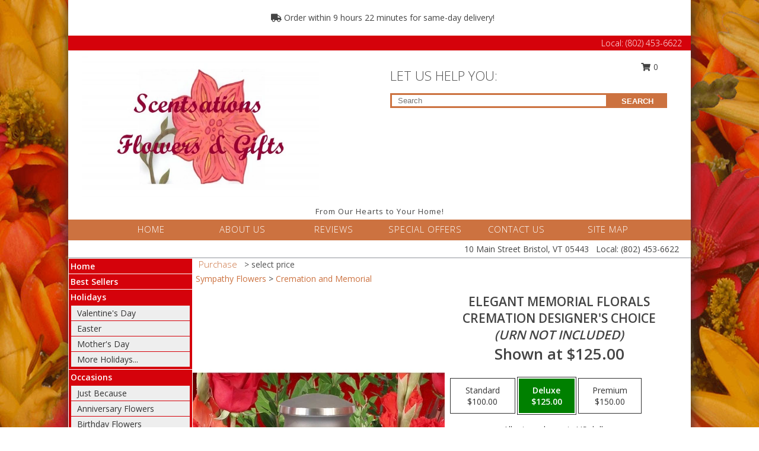

--- FILE ---
content_type: text/html; charset=UTF-8
request_url: https://www.scentsationsflowersvt.com/product/sy5190222/elegant-memorial-florals
body_size: 14092
content:
		<!DOCTYPE html>
		<html xmlns="http://www.w3.org/1999/xhtml" xml:lang="en" lang="en" xmlns:fb="http://www.facebook.com/2008/fbml">
		<head>
			<title>Elegant Memorial Florals Cremation Designer's Choice   (urn not included)  in Bristol, VT - Scentsations Flowers & Gifts</title>
            <meta http-equiv="Content-Type" content="text/html; charset=UTF-8" />
            <meta name="description" content = "Honor your loved one&#039;s memory with a beautiful floral arrangement. Our designers will create a stunning display to surround the urn you have chosen for your loved one. Celebrate their spectacular life with flowers that will be ideal for any memorial service. (Urn not included)
&lt;br&gt;
&lt;p style=&quot;font-size: 10pt;&quot;&gt;*Please note colors and flowers pictured do not reflect the finished product; color and flower selections may vary.  Order Elegant Memorial Florals Cremation Designer&#039;s Choice   (urn not included)  from Scentsations Flowers &amp; Gifts - Bristol, VT Florist &amp; Flower Shop." />
            <meta name="keywords" content = "Scentsations Flowers &amp; Gifts, Elegant Memorial Florals Cremation Designer&#039;s Choice   (urn not included) , Bristol, VT, Vermont" />

            <meta property="og:title" content="Scentsations Flowers &amp; Gifts" />
            <meta property="og:description" content="Honor your loved one&#039;s memory with a beautiful floral arrangement. Our designers will create a stunning display to surround the urn you have chosen for your loved one. Celebrate their spectacular life with flowers that will be ideal for any memorial service. (Urn not included)
&lt;br&gt;
&lt;p style=&quot;font-size: 10pt;&quot;&gt;*Please note colors and flowers pictured do not reflect the finished product; color and flower selections may vary.  Order Elegant Memorial Florals Cremation Designer&#039;s Choice   (urn not included)  from Scentsations Flowers &amp; Gifts - Bristol, VT Florist &amp; Flower Shop." />
            <meta property="og:type" content="company" />
            <meta property="og:url" content="https://www.scentsationsflowersvt.com/product/sy5190222/elegant-memorial-florals" />
            <meta property="og:site_name" content="Scentsations Flowers &amp; Gifts" >
            <meta property="og:image" content="https://cdn.myfsn.com/flowerdatabase/e/elegant-memorial-florals-designers-choice-SY5190222.425.webp">
            <meta property="og:image:secure_url" content="https://cdn.myfsn.com/flowerdatabase/e/elegant-memorial-florals-designers-choice-SY5190222.425.webp" >
            <meta property="fb:admins" content="1379470747" />
            <meta name="viewport" content="width=device-width, initial-scale=1">
            <link rel="apple-touch-icon" href="https://cdn.myfsn.com/myfsn/images/touch-icons/apple-touch-icon.png" />
            <link rel="apple-touch-icon" sizes="120x120" href="https://cdn.myfsn.com/myfsn/images/touch-icons/apple-touch-icon-120x120.png" />
            <link rel="apple-touch-icon" sizes="152x152" href="https://cdn.myfsn.com/myfsn/images/touch-icons/apple-touch-icon-152x152.png" />
            <link rel="apple-touch-icon" sizes="167x167" href="https://cdn.myfsn.com/myfsn/images/touch-icons/apple-touch-icon-167x167.png" />
            <link rel="apple-touch-icon" sizes="180x180" href="https://cdn.myfsn.com/myfsn/images/touch-icons/apple-touch-icon-180x180.png" />
            <link rel="icon" sizes="192x192" href="https://cdn.myfsn.com/myfsn/images/touch-icons/touch-icon-192x192.png">
			<link href="https://fonts.googleapis.com/css?family=Open+Sans:300,400,600&display=swap" rel="stylesheet" media="print" onload="this.media='all'; this.onload=null;" type="text/css">
			<link href="https://cdn.myfsn.com/js/jquery/slicknav/slicknav.min.css" rel="stylesheet" media="print" onload="this.media='all'; this.onload=null;" type="text/css">
			<link href="https://cdn.myfsn.com/js/jquery/jquery-ui-1.13.1-myfsn/jquery-ui.min.css" rel="stylesheet" media="print" onload="this.media='all'; this.onload=null;" type="text/css">
			<link href="https://cdn.myfsn.com/css/myfsn/base.css?v=191" rel="stylesheet" type="text/css">
			            <link rel="stylesheet" href="https://cdnjs.cloudflare.com/ajax/libs/font-awesome/5.15.4/css/all.min.css" media="print" onload="this.media='all'; this.onload=null;" type="text/css" integrity="sha384-DyZ88mC6Up2uqS4h/KRgHuoeGwBcD4Ng9SiP4dIRy0EXTlnuz47vAwmeGwVChigm" crossorigin="anonymous">
            <link href="https://cdn.myfsn.com/css/myfsn/templates/twoColor/twoColor.css.php?v=191&solidColor1=CC7240&solidColor2=D5020B&pattern=red-yellow-flower-pattern.jpg&multiColor=0&color=pink&template=twoColor" rel="stylesheet" type="text/css" />            <link href="https://cdn.myfsn.com/css/myfsn/stylesMobile.css.php?v=191&solidColor1=CC7240&solidColor2=D5020B&pattern=red-yellow-flower-pattern.jpg&multiColor=0&color=pink&template=twoColor" rel="stylesheet" type="text/css" media="(max-width: 974px)">

            <link rel="stylesheet" href="https://cdn.myfsn.com/js/myfsn/front-end-dist/assets/layout-classic-Cq4XolPY.css" />
<link rel="modulepreload" href="https://cdn.myfsn.com/js/myfsn/front-end-dist/assets/layout-classic-V2NgZUhd.js" />
<script type="module" src="https://cdn.myfsn.com/js/myfsn/front-end-dist/assets/layout-classic-V2NgZUhd.js"></script>

            			<link rel="canonical" href="" />
			<script type="text/javascript" src="https://cdn.myfsn.com/js/jquery/jquery-3.6.0.min.js"></script>
                            <script type="text/javascript" src="https://cdn.myfsn.com/js/jquery/jquery-migrate-3.3.2.min.js"></script>
            
            <script defer type="text/javascript" src="https://cdn.myfsn.com/js/jquery/jquery-ui-1.13.1-myfsn/jquery-ui.min.js"></script>
            <script> jQuery.noConflict(); $j = jQuery; </script>
            <script>
                var _gaq = _gaq || [];
            </script>

			<script type="text/javascript" src="https://cdn.myfsn.com/js/jquery/slicknav/jquery.slicknav.min.js"></script>
			<script defer type="text/javascript" src="https://cdn.myfsn.com/js/myfsnProductInfo.js?v=191"></script>

        <!-- Upgraded to XHR based Google Analytics Code -->
                <script async src="https://www.googletagmanager.com/gtag/js?id=G-GNQZ7QJYDJ"></script>
        <script>
            window.dataLayer = window.dataLayer || [];
            function gtag(){dataLayer.push(arguments);}
            gtag('js', new Date());

                            gtag('config', 'G-GNQZ7QJYDJ');
                                gtag('config', 'G-EMLZ5PGJB1');
                        </script>
                    <script>
				function toggleHolidays(){
					$j(".hiddenHoliday").toggle();
				}
				
				function ping_url(a) {
					try { $j.ajax({ url: a, type: 'POST' }); }
					catch(ex) { }
					return true;
				}
				
				$j(function(){
					$j(".cartCount").append($j(".shoppingCartLink>a").text());
				});

			</script>
            <script type="text/javascript">
    (function(c,l,a,r,i,t,y){
        c[a]=c[a]||function(){(c[a].q=c[a].q||[]).push(arguments)};
        t=l.createElement(r);t.async=1;t.src="https://www.clarity.ms/tag/"+i;
        y=l.getElementsByTagName(r)[0];y.parentNode.insertBefore(t,y);
    })(window, document, "clarity", "script", "mnskou5ibp");
</script>            <script type="application/ld+json">{"@context":"https:\/\/schema.org","@type":"LocalBusiness","@id":"https:\/\/www.scentsationsflowersvt.com","name":"Scentsations Flowers & Gifts","telephone":"8024536622","email":"scentsations@gmavt.net","url":"https:\/\/www.scentsationsflowersvt.com","priceRange":"35 - 700","address":{"@type":"PostalAddress","streetAddress":"10 Main Street","addressLocality":"Bristol","addressRegion":"VT","postalCode":"05443","addressCountry":"USA"},"geo":{"@type":"GeoCoordinates","latitude":"44.13320","longitude":"-73.07790"},"image":"https:\/\/cdn.myfsn.com\/images\/logos\/343947\/LogowithWords.webp","openingHoursSpecification":[{"@type":"OpeningHoursSpecification","dayOfWeek":"Monday","opens":"09:00:00","closes":"16:00:00"},{"@type":"OpeningHoursSpecification","dayOfWeek":"Tuesday","opens":"09:00:00","closes":"16:00:00"},{"@type":"OpeningHoursSpecification","dayOfWeek":"Wednesday","opens":"09:00:00","closes":"16:00:00"},{"@type":"OpeningHoursSpecification","dayOfWeek":"Thursday","opens":"09:00:00","closes":"16:00:00"},{"@type":"OpeningHoursSpecification","dayOfWeek":"Friday","opens":"09:00:00","closes":"16:00:00"},{"@type":"OpeningHoursSpecification","dayOfWeek":"Saturday","opens":"09:00:00","closes":"12:00:00"},{"@type":"OpeningHoursSpecification","dayOfWeek":"Sunday","opens":"00:00","closes":"00:00"}],"specialOpeningHoursSpecification":[],"sameAs":["https:\/\/www.facebook.com\/ScentsationsVT","https:\/\/goo.gl\/maps\/AmUrjQNyPxs","https:\/\/instagram.com\/scentsationsvt","https:\/\/www.yelp.com\/biz\/scentsations-flowers-and-gifts-bristol?osq=scentsations"],"areaServed":{"@type":"Place","name":["Bristol","Ferrisburg","Ferrisburgh","Hinesburg","Lincoln","Middlebury","Monkton","New Haven","Starksboro","Vergennes"]}}</script>            <script type="application/ld+json">{"@context":"https:\/\/schema.org","@type":"Service","serviceType":"Florist","provider":{"@type":"LocalBusiness","@id":"https:\/\/www.scentsationsflowersvt.com"}}</script>            <script type="application/ld+json">{"@context":"https:\/\/schema.org","@type":"BreadcrumbList","name":"Site Map","itemListElement":[{"@type":"ListItem","position":1,"item":{"name":"Home","@id":"https:\/\/www.scentsationsflowersvt.com\/"}},{"@type":"ListItem","position":2,"item":{"name":"Best Sellers","@id":"https:\/\/www.scentsationsflowersvt.com\/best-sellers.php"}},{"@type":"ListItem","position":3,"item":{"name":"Holidays","@id":"https:\/\/www.scentsationsflowersvt.com\/holidays.php"}},{"@type":"ListItem","position":4,"item":{"name":"Valentine's Day","@id":"https:\/\/www.scentsationsflowersvt.com\/valentines-day-flowers.php"}},{"@type":"ListItem","position":5,"item":{"name":"Easter","@id":"https:\/\/www.scentsationsflowersvt.com\/easter-flowers.php"}},{"@type":"ListItem","position":6,"item":{"name":"Mother's Day","@id":"https:\/\/www.scentsationsflowersvt.com\/mothers-day-flowers.php"}},{"@type":"ListItem","position":7,"item":{"name":"Father's Day","@id":"https:\/\/www.scentsationsflowersvt.com\/fathers-day-flowers.php"}},{"@type":"ListItem","position":8,"item":{"name":"Rosh Hashanah","@id":"https:\/\/www.scentsationsflowersvt.com\/rosh-hashanah.php"}},{"@type":"ListItem","position":9,"item":{"name":"Thanksgiving (USA)","@id":"https:\/\/www.scentsationsflowersvt.com\/thanksgiving-flowers-usa.php"}},{"@type":"ListItem","position":10,"item":{"name":"Hanukkah","@id":"https:\/\/www.scentsationsflowersvt.com\/hanukkah.php"}},{"@type":"ListItem","position":11,"item":{"name":"Christmas","@id":"https:\/\/www.scentsationsflowersvt.com\/christmas-flowers.php"}},{"@type":"ListItem","position":12,"item":{"name":"Occasions","@id":"https:\/\/www.scentsationsflowersvt.com\/all_occasions.php"}},{"@type":"ListItem","position":13,"item":{"name":"Just Because","@id":"https:\/\/www.scentsationsflowersvt.com\/any_occasion.php"}},{"@type":"ListItem","position":14,"item":{"name":"Anniversary Flowers","@id":"https:\/\/www.scentsationsflowersvt.com\/anniversary.php"}},{"@type":"ListItem","position":15,"item":{"name":"Birthday Flowers","@id":"https:\/\/www.scentsationsflowersvt.com\/birthday.php"}},{"@type":"ListItem","position":16,"item":{"name":"New Baby Flowers","@id":"https:\/\/www.scentsationsflowersvt.com\/new_baby.php"}},{"@type":"ListItem","position":17,"item":{"name":"Get Well Flowers","@id":"https:\/\/www.scentsationsflowersvt.com\/get_well.php"}},{"@type":"ListItem","position":18,"item":{"name":"Graduation Flowers","@id":"https:\/\/www.scentsationsflowersvt.com\/graduation-flowers"}},{"@type":"ListItem","position":19,"item":{"name":"Plants","@id":"https:\/\/www.scentsationsflowersvt.com\/plants.php"}},{"@type":"ListItem","position":20,"item":{"name":"Sympathy Flowers","@id":"https:\/\/www.scentsationsflowersvt.com\/sympathy-flowers"}},{"@type":"ListItem","position":21,"item":{"name":"Funeral Flowers","@id":"https:\/\/www.scentsationsflowersvt.com\/sympathy.php"}},{"@type":"ListItem","position":22,"item":{"name":"Standing Sprays & Wreaths","@id":"https:\/\/www.scentsationsflowersvt.com\/sympathy-flowers\/standing-sprays"}},{"@type":"ListItem","position":23,"item":{"name":"Casket Flowers","@id":"https:\/\/www.scentsationsflowersvt.com\/sympathy-flowers\/casket-flowers"}},{"@type":"ListItem","position":24,"item":{"name":"Sympathy Arrangements","@id":"https:\/\/www.scentsationsflowersvt.com\/sympathy-flowers\/sympathy-arrangements"}},{"@type":"ListItem","position":25,"item":{"name":"Cremation and Memorial","@id":"https:\/\/www.scentsationsflowersvt.com\/sympathy-flowers\/cremation-and-memorial"}},{"@type":"ListItem","position":26,"item":{"name":"Seasonal","@id":"https:\/\/www.scentsationsflowersvt.com\/seasonal.php"}},{"@type":"ListItem","position":27,"item":{"name":"Winter Flowers","@id":"https:\/\/www.scentsationsflowersvt.com\/winter-flowers.php"}},{"@type":"ListItem","position":28,"item":{"name":"Spring Flowers","@id":"https:\/\/www.scentsationsflowersvt.com\/spring-flowers.php"}},{"@type":"ListItem","position":29,"item":{"name":"Summer Flowers","@id":"https:\/\/www.scentsationsflowersvt.com\/summer-flowers.php"}},{"@type":"ListItem","position":30,"item":{"name":"Fall Flowers","@id":"https:\/\/www.scentsationsflowersvt.com\/fall-flowers.php"}},{"@type":"ListItem","position":31,"item":{"name":"Gift Baskets","@id":"https:\/\/www.scentsationsflowersvt.com\/gift-baskets"}},{"@type":"ListItem","position":32,"item":{"name":"Prom Flowers","@id":"https:\/\/www.scentsationsflowersvt.com\/prom-flowers"}},{"@type":"ListItem","position":33,"item":{"name":"About Us","@id":"https:\/\/www.scentsationsflowersvt.com\/about_us.php"}},{"@type":"ListItem","position":34,"item":{"name":"Patriotic Flowers","@id":"https:\/\/www.scentsationsflowersvt.com\/patriotic-flowers"}},{"@type":"ListItem","position":35,"item":{"name":"Reviews","@id":"https:\/\/www.scentsationsflowersvt.com\/reviews.php"}},{"@type":"ListItem","position":36,"item":{"name":"Custom Orders","@id":"https:\/\/www.scentsationsflowersvt.com\/custom_orders.php"}},{"@type":"ListItem","position":37,"item":{"name":"Contact Us","@id":"https:\/\/www.scentsationsflowersvt.com\/contact_us.php"}},{"@type":"ListItem","position":38,"item":{"name":"Flower Delivery","@id":"https:\/\/www.scentsationsflowersvt.com\/flower-delivery.php"}},{"@type":"ListItem","position":39,"item":{"name":"Funeral Home Flower Delivery","@id":"https:\/\/www.scentsationsflowersvt.com\/funeral-home-delivery.php"}},{"@type":"ListItem","position":40,"item":{"name":"Hospital Flower Delivery","@id":"https:\/\/www.scentsationsflowersvt.com\/hospital-delivery.php"}},{"@type":"ListItem","position":41,"item":{"name":"Site Map","@id":"https:\/\/www.scentsationsflowersvt.com\/site_map.php"}},{"@type":"ListItem","position":42,"item":{"name":"Pricing & Substitution Policy","@id":"https:\/\/www.scentsationsflowersvt.com\/pricing-substitution-policy"}}]}</script>		</head>
		<body>
        		<div id="wrapper" class="js-nav-popover-boundary">
        <button onclick="window.location.href='#content'" class="skip-link">Skip to Main Content</button>
		<div style="font-size:22px;padding-top:1rem;display:none;" class='topMobileLink topMobileLeft'>
			<a style="text-decoration:none;display:block; height:45px;" onclick="return ping_url('/request/trackPhoneClick.php?clientId=343947&number=8024536622');" href="tel:+1-802-453-6622">
				<span style="vertical-align: middle;" class="fas fa-mobile fa-2x"></span>
					<span>(802) 453-6622</span>
			</a>
		</div>
		<div style="font-size:22px;padding-top:1rem;display:none;" class='topMobileLink topMobileRight'>
			<a href="#" onclick="$j('.shoppingCartLink').submit()" role="button" class='hoverLink' aria-label="View Items in Cart" style='font-weight: normal;
				text-decoration: none; font-size:22px;display:block; height:45px;'>
				<span style='padding-right:15px;' class='fa fa-shopping-cart fa-lg' aria-hidden='true'></span>
                <span class='cartCount' style='text-transform: none;'></span>
            </a>
		</div>
        <header><div class='socHeaderMsg'></div>                    <div class="classicUrgeToBuy" style='display:inline-block;margin: 10px 0 10px 11px;'>
                                                    <div style='display:inline; padding: 5px 2px 6px 2px;line-height: 40px; background-color: #FFF'>
                                <span class='fa fa-truck' aria-hidden='true'></span>
                                Order within 9 hours 22 minutes  for same-day delivery!                            </div>
                                                </div>
                    		<div class="customHeader">
            <div class="topHeaderBar">
            <!--			@todo user id 3??-->
                <span style='font-size:14px;float:right;color:white;font-weight:bold;margin-right:15px;margin-top:3px;font-weight: 300;'>
				<span>Local:</span>        <a  class="phoneNumberLink" href='tel: +1-802-453-6622' aria-label="Call Local number: +1-802-453-6622"
            onclick="return ping_url('/request/trackPhoneClick.php?clientId=343947&number=8024536622');" >
            (802) 453-6622        </a>
        				</span>
			</div>
			
			<div style="text-align:center;float:left;width:445px">
				                    <a class="headerLink backColor" href="https://www.scentsationsflowersvt.com" aria-label="Scentsations Flowers &amp; Gifts"><img style="vertical-align:middle;margin:auto;" alt="Scentsations Flowers &amp; Gifts" src="https://cdn.myfsn.com/images/logos/343947/LogowithWords.webp"></a>
							</div>
			<div style="float:right;position:relative;margin-top:15px;">
				<div>
											<div style="display:block;height:24px;text-align:right;position:absolute;z-index:100;float:left;margin-right:55px;right:0;top: -7px;">
							<form class="shoppingCartLink" action="https://www.scentsationsflowersvt.com/Shopping_Cart.php" method="post" style="width:90px;display:inline-block;zoom: 1;*display: inline;">
                                <input type="hidden" name="cartId" value="">
                                <input type="hidden" name="sessionId" value="">
                                <input type="hidden" name="shop_id" value="8024536622">
                                <input type="hidden" name="order_src" value="">
                                <input type="hidden" name="url_promo" value="">
                                    <a href="#" onclick="$j('.shoppingCartLink').submit()" aria-label="View Items in Cart" role="button">
                                    <span class="fa fa-shopping-cart fa-fw" aria-hidden="true"></span>
                                    0                                    </a>
							</form>
						</div>
						<div style="clear:both"></div>
											<div class="searchBox" style="margin-top:0px;margin-bottom:15px;">
														<div class="searchBoxText">LET US HELP YOU:</div>
							<div id="pageSearch">
								<form action="https://www.scentsationsflowersvt.com/search_site.php" method="get" id="searchForm" role="search" aria-label="Product">
								<input type="text" style="height:17px;padding-left:10px;position:relative;top:15px;float:left;border:3px solid #CC7240;width:349px" name="myFSNSearch" title='Product Search' aria-label="Product Search" class="myFSNSearch" placeholder="Search">
								<button type="submit" class="searchBoxButton">SEARCH</button>
								</form>
							</div>
														<div style="clear:both"></div>
					</div>
									</div>
			</div>
			<div style="clear:both"></div>
			<div style="text-align: center;"><div id="tagline">From Our Hearts to Your Home! </div></div>
			<div class="bottomHeaderBar">
				<div style="position:relative;">
					<a class="topMenuLink" href="https://www.scentsationsflowersvt.com/">HOME</a>
										<a class="topMenuLink" href="https://www.scentsationsflowersvt.com/about_us.php">ABOUT US</a>
										<a class="topMenuLink" href="https://www.scentsationsflowersvt.com/reviews.php">REVIEWS</a>
										<a class="topMenuLink" href="https://www.scentsationsflowersvt.com/special_offers.php">SPECIAL OFFERS</a>
										<a class="topMenuLink" href="https://www.scentsationsflowersvt.com/contact_us.php">CONTACT US</a>
										<a class="topMenuLink" href="https://www.scentsationsflowersvt.com/site_map.php">SITE MAP</a>
									</div>
			</div>
			<div style="clear:both"></div>
            <!--			@todo why is this only user 3??-->
            <div class="headerAddress">
                <span><span>10 Main Street </span><span>Bristol</span>, <span class="region">VT</span> <span class="postal-code">05443</span></span> 
                <span>&nbsp Local:</span>        <a  class="phoneNumberLink" href='tel: +1-802-453-6622' aria-label="Call Local number: +1-802-453-6622"
            onclick="return ping_url('/request/trackPhoneClick.php?clientId=343947&number=8024536622');" >
            (802) 453-6622        </a>
        </div>
		</div>
		<div style="clear:both"></div>
		                    <style>
                        @media (min-width: 1051px) {
                            body {
                                background-image: url("https://cdn.myfsn.com/images/backgrounds/7dcb77782893f246e642db213cff2538.jpeg?lm=1564087522");
                                background-repeat: repeat;
                                background-position: top left;
                                background-attachment: fixed;
                                opacity: 1;
                            }
                        }
                    </style>
                    </header>			<div class="contentNavWrapper">
			<div id="navigation">
								<div style="clear:both"></div>
                <nav aria-label="Site">
                    <ul id="mainMenu">
                    <li class="hideForFull">
                        <a class='mobileDialogLink' onclick="return ping_url('/request/trackPhoneClick.php?clientId=343947&number=8024536622');" href="tel:+1-802-453-6622">
                            <span style="vertical-align: middle;" class="fas fa-mobile fa-2x"></span>
                            <span>(802) 453-6622</span>
                        </a>
                    </li>
                    <li class="hideForFull">
                        <div class="mobileNavSearch">
                                                        <form id="mobileSearchForm" action="https://www.scentsationsflowersvt.com/search_site.php" method="get" role="search" aria-label="Product">
                                <input type="text" title='Product Search' aria-label="Product Search" class="myFSNSearch" name="myFSNSearch">
                                <img style="width:32px;display:inline-block;vertical-align:middle;cursor:pointer" src="https://cdn.myfsn.com/myfsn/images/mag-glass.png" alt="search" onclick="$j('#mobileSearchForm').submit()">
                            </form>
                                                    </div>
                    </li>

                    <li><a href="https://www.scentsationsflowersvt.com/" title="Home" style="text-decoration: none;">Home</a></li><li><a href="https://www.scentsationsflowersvt.com/best-sellers.php" title="Best Sellers" style="text-decoration: none;">Best Sellers</a></li><li><a href="https://www.scentsationsflowersvt.com/holidays.php" title="Holidays" style="text-decoration: none;">Holidays</a><ul><li><a href="https://www.scentsationsflowersvt.com/valentines-day-flowers.php" title="Valentine's Day">Valentine's Day</a></li>
<li><a href="https://www.scentsationsflowersvt.com/easter-flowers.php" title="Easter">Easter</a></li>
<li><a href="https://www.scentsationsflowersvt.com/mothers-day-flowers.php" title="Mother's Day">Mother's Day</a></li>
<li><a role='button' name='holidays' href='javascript:' onclick='toggleHolidays()' title="Holidays">More Holidays...</a></li>
<li class="hiddenHoliday"><a href="https://www.scentsationsflowersvt.com/fathers-day-flowers.php"  title="Father's Day">Father's Day</a></li>
<li class="hiddenHoliday"><a href="https://www.scentsationsflowersvt.com/rosh-hashanah.php"  title="Rosh Hashanah">Rosh Hashanah</a></li>
<li class="hiddenHoliday"><a href="https://www.scentsationsflowersvt.com/thanksgiving-flowers-usa.php"  title="Thanksgiving (USA)">Thanksgiving (USA)</a></li>
<li class="hiddenHoliday"><a href="https://www.scentsationsflowersvt.com/hanukkah.php"  title="Hanukkah">Hanukkah</a></li>
<li class="hiddenHoliday"><a href="https://www.scentsationsflowersvt.com/christmas-flowers.php"  title="Christmas">Christmas</a></li>
</ul></li><li><a href="https://www.scentsationsflowersvt.com/all_occasions.php" title="Occasions" style="text-decoration: none;">Occasions</a><ul><li><a href="https://www.scentsationsflowersvt.com/any_occasion.php" title="Just Because">Just Because</a></li>
<li><a href="https://www.scentsationsflowersvt.com/anniversary.php" title="Anniversary Flowers">Anniversary Flowers</a></li>
<li><a href="https://www.scentsationsflowersvt.com/birthday.php" title="Birthday Flowers">Birthday Flowers</a></li>
<li><a href="https://www.scentsationsflowersvt.com/new_baby.php" title="New Baby Flowers">New Baby Flowers</a></li>
<li><a href="https://www.scentsationsflowersvt.com/get_well.php" title="Get Well Flowers">Get Well Flowers</a></li>
<li><a href="https://www.scentsationsflowersvt.com/graduation-flowers" title="Graduation Flowers">Graduation Flowers</a></li>
</ul></li><li><a href="https://www.scentsationsflowersvt.com/plants.php" title="Plants" style="text-decoration: none;">Plants</a></li><li><a href="https://www.scentsationsflowersvt.com/sympathy-flowers" title="Sympathy Flowers" style="text-decoration: none;">Sympathy Flowers</a><ul><li><a href="https://www.scentsationsflowersvt.com/sympathy.php" title="Funeral Flowers">Funeral Flowers</a></li>
<li><a href="https://www.scentsationsflowersvt.com/sympathy-flowers/standing-sprays" title="Standing Sprays & Wreaths">Standing Sprays & Wreaths</a></li>
<li><a href="https://www.scentsationsflowersvt.com/sympathy-flowers/casket-flowers" title="Casket Flowers">Casket Flowers</a></li>
<li><a href="https://www.scentsationsflowersvt.com/sympathy-flowers/sympathy-arrangements" title="Sympathy Arrangements">Sympathy Arrangements</a></li>
<li><a href="https://www.scentsationsflowersvt.com/sympathy-flowers/cremation-and-memorial" title="Cremation and Memorial">Cremation and Memorial</a></li>
</ul></li><li><a href="https://www.scentsationsflowersvt.com/seasonal.php" title="Seasonal" style="text-decoration: none;">Seasonal</a><ul><li><a href="https://www.scentsationsflowersvt.com/winter-flowers.php" title="Winter Flowers">Winter Flowers</a></li>
<li><a href="https://www.scentsationsflowersvt.com/spring-flowers.php" title="Spring Flowers">Spring Flowers</a></li>
<li><a href="https://www.scentsationsflowersvt.com/summer-flowers.php" title="Summer Flowers">Summer Flowers</a></li>
<li><a href="https://www.scentsationsflowersvt.com/fall-flowers.php" title="Fall Flowers">Fall Flowers</a></li>
</ul></li><li><a href="https://www.scentsationsflowersvt.com/gift-baskets" title="Gift Baskets" style="text-decoration: none;">Gift Baskets</a></li><li><a href="https://www.scentsationsflowersvt.com/prom-flowers" title="Prom Flowers" style="text-decoration: none;">Prom Flowers</a><ul></ul></li><li><a href="https://www.scentsationsflowersvt.com/about_us.php" title="About Us" style="text-decoration: none;">About Us</a></li><li><a href="https://www.scentsationsflowersvt.com/patriotic-flowers" title="Patriotic Flowers" style="text-decoration: none;">Patriotic Flowers</a></li><li><a href="https://www.scentsationsflowersvt.com/custom_orders.php" title="Custom Orders" style="text-decoration: none;">Custom Orders</a></li><li><a href="https://www.scentsationsflowersvt.com/pricing-substitution-policy" title="Pricing & Substitution Policy" style="text-decoration: none;">Pricing & Substitution Policy</a></li>                    </ul>
                </nav>
			<div style='margin-top:10px;margin-bottom:10px'></div></div>        <script>
            gtag('event', 'view_item', {
                currency: "USD",
                value: 125,
                items: [
                    {
                        item_id: "SY5190222",
                        item_name: "Elegant Memorial Florals",
                        item_category: "Cremation Designer's Choice <br\/><i>(urn not included)<\/i>",
                        price: 125,
                        quantity: 1
                    }
                ]
            });
        </script>
        
    <main id="content">
        <div id="pageTitle">Purchase</div>
        <div id="subTitle" style="color:#535353">&gt; select price</div>
        <div class='breadCrumb'><a href="https://www.scentsationsflowersvt.com/sympathy-flowers">Sympathy Flowers</a> &gt; <a href="https://www.scentsationsflowersvt.com/sympathy-flowers/cremation-and-memorial" title="Cremation and Memorial">Cremation and Memorial</a></div> <!-- Begin Feature -->

                        <style>
                #footer {
                    float:none;
                    margin: auto;
                    width: 1050px;
                    background-color: #ffffff;
                }
                .contentNavWrapper {
                    overflow: auto;
                }
                </style>
                        <div>
            <script type="application/ld+json">{"@context":"https:\/\/schema.org","@type":"Product","name":"ELEGANT MEMORIAL FLORALS","brand":{"@type":"Brand","name":"Scentsations Flowers & Gifts"},"image":"https:\/\/cdn.myfsn.com\/flowerdatabase\/e\/elegant-memorial-florals-designers-choice-SY5190222.300.webp","description":"Honor your loved one&#039;s memory with a beautiful floral arrangement. Our designers will create a stunning display to surround the urn you have chosen for your loved one. Celebrate their spectacular life with flowers that will be ideal for any memorial service. (Urn not included)\n\n*Please note colors and flowers pictured do not reflect the finished product; color and flower selections may vary. ","mpn":"SY5190222","sku":"SY5190222","offers":[{"@type":"AggregateOffer","lowPrice":"100.00","highPrice":"150.00","priceCurrency":"USD","offerCount":"1"},{"@type":"Offer","price":"100.00","url":"150.00","priceCurrency":"USD","availability":"https:\/\/schema.org\/InStock","priceValidUntil":"2100-12-31"}]}</script>            <div id="newInfoPageProductWrapper">
            <div id="newProductInfoLeft" class="clearFix">
            <div class="image">
                                <img class="norightclick productPageImage"
                                src="https://cdn.myfsn.com/flowerdatabase/e/elegant-memorial-florals-designers-choice-SY5190222.425.webp"
                alt="Elegant Memorial Florals Cremation Designer's Choice   (urn not included) " />
                </div>
            </div>
            <div id="newProductInfoRight" class="clearFix">
                <form action="https://www.scentsationsflowersvt.com/Add_Product.php" method="post">
                    <input type="hidden" name="strPhotoID" value="SY5190222">
                    <input type="hidden" name="page_id" value="">
                    <input type="hidden" name="shop_id" value="">
                    <input type="hidden" name="src" value="">
                    <input type="hidden" name="url_promo" value="">
                    <div id="productNameInfo">
                        <div style="font-size: 21px; font-weight: 900">
                            ELEGANT MEMORIAL FLORALS<BR/>CREMATION DESIGNER'S CHOICE <BR/><I>(URN NOT INCLUDED)</I>
                        </div>
                                                <div id="price-indicator"
                             style="font-size: 26px; font-weight: 900">
                            Shown at $125.00                        </div>
                                            </div>
                    <br>

                            <div class="flexContainer" id="newProductPricingInfoContainer">
                <br>
                <div id="newProductPricingInfoContainerInner">

                    <div class="price-flexbox" id="purchaseOptions">
                                                    <span class="price-radio-span">
                                <label for="fsn-id-0"
                                       class="price-label productHover ">
                                    <input type="radio"
                                           name="price_selected"
                                           data-price="$100.00"
                                           value = "1"
                                           class="price-notice price-button"
                                           id="fsn-id-0"
                                                                                       aria-label="Select pricing $100.00 for standard Cremation Designer&#039;s Choice &lt;br/&gt;&lt;i&gt;(urn not included)&lt;/i&gt;"
                                    >
                                    <span class="gridWrapper">
                                        <span class="light gridTop">Standard</span>
                                        <span class="heavy gridTop">Standard</span>
                                        <span class="light gridBottom">$100.00</span>
                                        <span class="heavy gridBottom">$100.00</span>
                                    </span>
                                </label>
                            </span>
                                                        <span class="price-radio-span">
                                <label for="fsn-id-1"
                                       class="price-label productHover pn-selected">
                                    <input type="radio"
                                           name="price_selected"
                                           data-price="$125.00"
                                           value = "2"
                                           class="price-notice price-button"
                                           id="fsn-id-1"
                                           checked                                            aria-label="Select pricing $125.00 for deluxe Cremation Designer&#039;s Choice &lt;br/&gt;&lt;i&gt;(urn not included)&lt;/i&gt;"
                                    >
                                    <span class="gridWrapper">
                                        <span class="light gridTop">Deluxe</span>
                                        <span class="heavy gridTop">Deluxe</span>
                                        <span class="light gridBottom">$125.00</span>
                                        <span class="heavy gridBottom">$125.00</span>
                                    </span>
                                </label>
                            </span>
                                                        <span class="price-radio-span">
                                <label for="fsn-id-2"
                                       class="price-label productHover ">
                                    <input type="radio"
                                           name="price_selected"
                                           data-price="$150.00"
                                           value = "3"
                                           class="price-notice price-button"
                                           id="fsn-id-2"
                                                                                       aria-label="Select pricing $150.00 for premium Cremation Designer&#039;s Choice &lt;br/&gt;&lt;i&gt;(urn not included)&lt;/i&gt;"
                                    >
                                    <span class="gridWrapper">
                                        <span class="light gridTop">Premium</span>
                                        <span class="heavy gridTop">Premium</span>
                                        <span class="light gridBottom">$150.00</span>
                                        <span class="heavy gridBottom">$150.00</span>
                                    </span>
                                </label>
                            </span>
                                                </div>
                </div>
            </div>
                                <p style="text-align: center">
                        All prices shown in US dollars                        </p>
                        
                                <div id="productDescription" class='descriptionClassic'>
                                    <h2>Product Description</h2>
                    <p style="font-size: 16px;" aria-label="Product Description">
                    Honor your loved one's memory with a beautiful floral arrangement. Our designers will create a stunning display to surround the urn you have chosen for your loved one. Celebrate their spectacular life with flowers that will be ideal for any memorial service. (Urn not included)
<br>
<p style="font-size: 10pt;">*Please note colors and flowers pictured do not reflect the finished product; color and flower selections may vary.                     </p>
                                <div id='includesHeader' aria-label='Recipe Header>'>Includes:</div>
                <p id="recipeContainer" aria-label="Recipe Content">
                    Designers Choice Arrangement That Surrounds An Urn.                </p>
                </div>
                <div id="productPageUrgencyWrapper">
                                    <div class="urgeToBuyProductMessage" style='display:inline-block;margin: 10px 0 10px 11px;'>
                                                    <div style='display:inline; padding: 5px 2px 6px 2px;line-height: 40px; background-color: #FFF'>
                                <span class='fa fa-truck' aria-hidden='true'></span>
                                Order within 9 hours 22 minutes  for same-day delivery!                            </div>
                                                </div>
                                    </div>
                <div id="productPageBuyButtonWrapper">
                            <style>
            .addToCartButton {
                font-size: 19px;
                background-color: #CC7240;
                color: white;
                padding: 3px;
                margin-top: 14px;
                cursor: pointer;
                display: block;
                text-decoration: none;
                font-weight: 300;
                width: 100%;
                outline-offset: -10px;
            }
        </style>
        <input type="submit" class="addToCartButton adaOnHoverCustomBackgroundColor adaButtonTextColor" value="Buy Now" aria-label="Buy Elegant Memorial Florals for $125.00" title="Buy Elegant Memorial Florals for $125.00">                </div>
                </form>
            </div>
            </div>
            </div>
                    <script>
                var dateSelectedClass = 'pn-selected';
                $j(function() {
                    $j('.price-notice').on('click', function() {
                        if(!$j(this).parent().hasClass(dateSelectedClass)) {
                            $j('.pn-selected').removeClass(dateSelectedClass);
                            $j(this).parent().addClass(dateSelectedClass);
                            $j('#price-indicator').text('Selected: ' + $j(this).data('price'));
                            if($j('.addToCartButton').length) {
                                const text = $j('.addToCartButton').attr("aria-label").replace(/\$\d+\.\d\d/, $j(this).data("price"));
                                $j('.addToCartButton').attr("aria-label", text);
                                $j('.addToCartButton').attr("title", text);
                            }
                        }
                    });
                });
            </script>
                <div class="clear"></div>
                <h2 id="suggestedProducts" class="suggestProducts">You might also be interested in these arrangements</h2>
        <div style="text-align:center">
            
            <div class="product_new productMedium">
                <div class="prodImageContainerM">
                    <a href="https://www.scentsationsflowersvt.com/product/sy043324/delicate-remembrance" aria-label="View Delicate Remembrance Cremation Flowers   (urn/frame not included)  Info">
                        <img class="productImageMedium"
                                                src="https://cdn.myfsn.com/flowerdatabase/d/delicate-remembrance-cremation-flowers-SY043324.167.webp"
                        alt="Delicate Remembrance Cremation Flowers   (urn/frame not included) "
                        />
                    </a>
                </div>
                <div class="productSubImageText">
                                        <div class='namePriceString'>
                        <span role="heading" aria-level="3" aria-label="DELICATE REMEMBRANCE CREMATION FLOWERS   (URN/FRAME NOT INCLUDED) "
                              style='text-align: left;float: left;text-overflow: ellipsis;
                                width: 67%; white-space: nowrap; overflow: hidden'>DELICATE REMEMBRANCE</span>
                        <span style='float: right;text-align: right; width:33%;'> $370.00</span>
                    </div>
                    <div style='clear: both'></div>
                    </div>
                                            <div class="sameDaySection">
                                                <div class="urgeToBuyProductMessageCompact" style='display:inline-block;margin: 10px 0 10px 11px;'>
                                                    <div style='display:inline-block;'>
                                <span class='fa fa-truck' aria-hidden='true' style="margin-right: 13px;"></span>
                               Same Day Delivery!                            </div>
                                                </div>
                                            </div>
                    
                <div class="buttonSection adaOnHoverBackgroundColor">
                    <div style="display: inline-block; text-align: center; height: 100%">
                        <div class="button" style="display: inline-block; font-size: 16px; width: 100%; height: 100%;">
                                                            <a style="height: 100%; width: 100%" class="prodButton adaButtonTextColor" title="Buy Now"
                                   href="https://www.scentsationsflowersvt.com/Add_Product.php?strPhotoID=SY043324&amp;price_selected=2&amp;page_id=1039"
                                   aria-label="Buy DELICATE REMEMBRANCE Now for  $370.00">
                                    Buy Now                                </a>
                                                        </div>
                    </div>
                </div>
            </div>
            
            <div class="product_new productMedium">
                <div class="prodImageContainerM">
                    <a href="https://www.scentsationsflowersvt.com/product/syp5190222/premium-memorial-flowers" aria-label="View Premium Memorial Flowers Premium Designer&#039;s Choice Info">
                        <img class="productImageMedium"
                                                src="https://cdn.myfsn.com/flowerdatabase/p/premium-memorial-flowers-premium-designers-choice-SYP5190222.167.jpg"
                        alt="Premium Memorial Flowers Premium Designer&#039;s Choice"
                        />
                    </a>
                </div>
                <div class="productSubImageText">
                                        <div class='namePriceString'>
                        <span role="heading" aria-level="3" aria-label="PREMIUM MEMORIAL FLOWERS PREMIUM DESIGNER&#039;S CHOICE"
                              style='text-align: left;float: left;text-overflow: ellipsis;
                                width: 67%; white-space: nowrap; overflow: hidden'>PREMIUM MEMORIAL FLOWERS</span>
                        <span style='float: right;text-align: right; width:33%;'> $175.00</span>
                    </div>
                    <div style='clear: both'></div>
                    </div>
                                            <div class="sameDaySection">
                                                <div class="urgeToBuyProductMessageCompact" style='display:inline-block;margin: 10px 0 10px 11px;'>
                                                    <div style='display:inline-block;'>
                                <span class='fa fa-truck' aria-hidden='true' style="margin-right: 13px;"></span>
                               Same Day Delivery!                            </div>
                                                </div>
                                            </div>
                    
                <div class="buttonSection adaOnHoverBackgroundColor">
                    <div style="display: inline-block; text-align: center; height: 100%">
                        <div class="button" style="display: inline-block; font-size: 16px; width: 100%; height: 100%;">
                                                            <a style="height: 100%; width: 100%" class="prodButton adaButtonTextColor" title="Buy Now"
                                   href="https://www.scentsationsflowersvt.com/Add_Product.php?strPhotoID=SYP5190222&amp;price_selected=2&amp;page_id=1039"
                                   aria-label="Buy PREMIUM MEMORIAL FLOWERS Now for  $175.00">
                                    Buy Now                                </a>
                                                        </div>
                    </div>
                </div>
            </div>
            
            <div class="product_new productMedium">
                <div class="prodImageContainerM">
                    <a href="https://www.scentsationsflowersvt.com/product/sy043824/everlasting-praise" aria-label="View Everlasting Praise Cremation Flowers   (urn not included)  Info">
                        <img class="productImageMedium"
                                                src="https://cdn.myfsn.com/flowerdatabase/e/everlasting-praise-cremation-flowers-SY043824.167.webp"
                        alt="Everlasting Praise Cremation Flowers   (urn not included) "
                        />
                    </a>
                </div>
                <div class="productSubImageText">
                                        <div class='namePriceString'>
                        <span role="heading" aria-level="3" aria-label="EVERLASTING PRAISE CREMATION FLOWERS   (URN NOT INCLUDED) "
                              style='text-align: left;float: left;text-overflow: ellipsis;
                                width: 67%; white-space: nowrap; overflow: hidden'>EVERLASTING PRAISE</span>
                        <span style='float: right;text-align: right; width:33%;'> $385.00</span>
                    </div>
                    <div style='clear: both'></div>
                    </div>
                                            <div class="sameDaySection">
                                                <div class="urgeToBuyProductMessageCompact" style='display:inline-block;margin: 10px 0 10px 11px;'>
                                                    <div style='display:inline-block;'>
                                <span class='fa fa-truck' aria-hidden='true' style="margin-right: 13px;"></span>
                               Same Day Delivery!                            </div>
                                                </div>
                                            </div>
                    
                <div class="buttonSection adaOnHoverBackgroundColor">
                    <div style="display: inline-block; text-align: center; height: 100%">
                        <div class="button" style="display: inline-block; font-size: 16px; width: 100%; height: 100%;">
                                                            <a style="height: 100%; width: 100%" class="prodButton adaButtonTextColor" title="Buy Now"
                                   href="https://www.scentsationsflowersvt.com/Add_Product.php?strPhotoID=SY043824&amp;price_selected=2&amp;page_id=1039"
                                   aria-label="Buy EVERLASTING PRAISE Now for  $385.00">
                                    Buy Now                                </a>
                                                        </div>
                    </div>
                </div>
            </div>
                    </div>
        <div class="clear"></div>
        <div id="storeInfoPurchaseWide"><br>
            <h2>Substitution Policy</h2>
                <br>
                When you order custom designs, they will be produced as closely as possible to the picture. Please remember that each design is custom made. No two arrangements are exactly alike and color and/or variety substitutions of flowers and containers may be necessary. Prices and availability of seasonal flowers may vary.                <br>
                <br>
                Our professional staff of floral designers are always eager to discuss any special design or product requests. Call us at the number above and we will be glad to assist you with a special request or a timed delivery.        </div>
    </main>
    		<div style="clear:both"></div>
		<div id="footerTagline"></div>
		<div style="clear:both"></div>
		</div>
			<footer id="footer">
			    <!-- delivery area -->
			    <div id="footerDeliveryArea">
					 <h2 id="deliveryAreaText">Flower Delivery To Bristol, VT</h2>
			        <div id="footerDeliveryButton">
			            <a href="https://www.scentsationsflowersvt.com/flower-delivery.php" aria-label="See Where We Deliver">See Delivery Areas</a>
			        </div>
                </div>
                <!-- next 3 divs in footerShopInfo should be put inline -->
                <div id="footerShopInfo">
                    <nav id='footerLinks'  class="shopInfo" aria-label="Footer">
                        <a href='https://www.scentsationsflowersvt.com/about_us.php'><div><span>About Us</span></div></a><a href='https://www.scentsationsflowersvt.com/reviews.php'><div><span>Reviews</span></div></a><a href='https://www.scentsationsflowersvt.com/contact_us.php'><div><span>Contact Us</span></div></a><a href='https://www.scentsationsflowersvt.com/pricing-substitution-policy'><div><span>Pricing & Substitution Policy</span></div></a><a href='https://www.scentsationsflowersvt.com/site_map.php'><div><span>Site Map</span></div></a>					</nav>
                    <div id="footerShopHours"  class="shopInfo">
                    <table role="presentation"><tbody><tr><td align='left'><span>
                        <span>Mon</span></span>:</td><td align='left'><span>9:00 AM</span> -</td>
                      <td align='left'><span>4:00 PM</span></td></tr><tr><td align='left'><span>
                        <span>Tue</span></span>:</td><td align='left'><span>9:00 AM</span> -</td>
                      <td align='left'><span>4:00 PM</span></td></tr><tr><td align='left'><span>
                        <span>Wed</span></span>:</td><td align='left'><span>9:00 AM</span> -</td>
                      <td align='left'><span>4:00 PM</span></td></tr><tr><td align='left'><span>
                        <span>Thu</span></span>:</td><td align='left'><span>9:00 AM</span> -</td>
                      <td align='left'><span>4:00 PM</span></td></tr><tr><td align='left'><span>
                        <span>Fri</span></span>:</td><td align='left'><span>9:00 AM</span> -</td>
                      <td align='left'><span>4:00 PM</span></td></tr><tr><td align='left'><span>
                        <span>Sat</span></span>:</td><td align='left'><span>9:00 AM</span> -</td>
                      <td align='left'><span>12:00 PM</span></td></tr><tr><td align='left'><span>
                        <span>Sun</span></span>:</td><td align='left'>Closed</td></tr></tbody></table>        <style>
            .specialHoursDiv {
                margin: 50px 0 30px 0;
            }

            .specialHoursHeading {
                margin: 0;
                font-size: 17px;
            }

            .specialHoursList {
                padding: 0;
                margin-left: 5px;
            }

            .specialHoursList:not(.specialHoursSeeingMore) > :nth-child(n + 6) {
                display: none;
            }

            .specialHoursListItem {
                display: block;
                padding-bottom: 5px;
            }

            .specialHoursTimes {
                display: block;
                padding-left: 5px;
            }

            .specialHoursSeeMore {
                background: none;
                border: none;
                color: inherit;
                cursor: pointer;
                text-decoration: underline;
                text-transform: uppercase;
            }

            @media (max-width: 974px) {
                .specialHoursDiv {
                    margin: 20px 0;
                }
            }
        </style>
                <script>
            'use strict';
            document.addEventListener("DOMContentLoaded", function () {
                const specialHoursSections = document.querySelectorAll(".specialHoursSection");
                /* Accounting for both the normal and mobile sections of special hours */
                specialHoursSections.forEach(section => {
                    const seeMore = section.querySelector(".specialHoursSeeMore");
                    const list = section.querySelector(".specialHoursList");
                    /* Only create the event listeners if we actually show the see more / see less */
                    if (seeMore) {
                        seeMore.addEventListener("click", function (event) {
                            event.preventDefault();
                            if (seeMore.getAttribute('aria-expanded') === 'false') {
                                this.textContent = "See less...";
                                list.classList.add('specialHoursSeeingMore');
                                seeMore.setAttribute('aria-expanded', 'true');
                            } else {
                                this.textContent = "See more...";
                                list.classList.remove('specialHoursSeeingMore');
                                seeMore.setAttribute('aria-expanded', 'false');
                            }
                        });
                    }
                });
            });
        </script>
                            </div>
                    <div id="footerShopAddress"  class="shopInfo">
						<div id='footerAddress'>
							<div class="bold">Scentsations Flowers & Gifts</div>
							<div class="address"><span class="street-address">10 Main Street<div><span class="locality">Bristol</span>, <span class="region">VT</span>. <span class="postal-code">05443</span></div></span></div>							<span style='color: inherit; text-decoration: none'>LOCAL:         <a  class="phoneNumberLink" href='tel: +1-802-453-6622' aria-label="Call local number: +1-802-453-6622"
            onclick="return ping_url('/request/trackPhoneClick.php?clientId=343947&number=8024536622');" >
            (802) 453-6622        </a>
        <span>						</div>
						<br><br>
						<div id='footerWebCurrency'>
							All prices shown in US dollars						</div>
						<br>
						<div>
							<div class="ccIcon" title="American Express"><span class="fab fa-cc-amex fa-2x" aria-hidden="true"></span>
                    <span class="sr-only">American Express</span>
                    <br><span>&nbsp</span>
                  </div><div class="ccIcon" title="Mastercard"><span class="fab fa-cc-mastercard fa-2x" aria-hidden="true"></span>                    
                  <span class="sr-only">MasterCard</span>
                  <br><span>&nbsp</span>
                  </div><div class="ccIcon" title="Visa"><span class="fab fa-cc-visa fa-2x" aria-hidden="true"></span>
                  <span class="sr-only">Visa</span>
                  <br><span>&nbsp</span>
                  </div><div class="ccIcon" title="Discover"><span class="fab fa-cc-discover fa-2x" aria-hidden="true"></span>
                  <span class="sr-only">Discover</span>
                  <br><span>&nbsp</span>
                  </div>						</div>
                    	<br><br>
                    	<div>
    <img class="trustwaveSealImage" src="https://seal.securetrust.com/seal_image.php?customerId=w6ox8fWieVRIVGcTgYh8RViTFoIBnG&size=105x54&style=normal"
    style="cursor:pointer;"
    onclick="javascript:window.open('https://seal.securetrust.com/cert.php?customerId=w6ox8fWieVRIVGcTgYh8RViTFoIBnG&size=105x54&style=normal', 'c_TW',
    'location=no, toolbar=no, resizable=yes, scrollbars=yes, directories=no, status=no, width=615, height=720'); return false;"
    oncontextmenu="javascript:alert('Copying Prohibited by Law - Trusted Commerce is a Service Mark of Viking Cloud, Inc.'); return false;"
     tabindex="0"
     role="button"
     alt="This site is protected by VikingCloud's Trusted Commerce program"
    title="This site is protected by VikingCloud's Trusted Commerce program" />
</div>                        <br>
                        <div class="text"><kbd>myfsn-asg-2-153.internal</kbd></div>
                    </div>
                </div>

                				<div id="footerSocial">
				<a aria-label="View our Facebook" href="https://www.facebook.com/ScentsationsVT" target="_BLANK" style='display:inline;padding:0;margin:0;'><img src="https://cdn.myfsn.com/images/social_media/3-64.png" title="Connect with us on Facebook" width="64" height="64" alt="Connect with us on Facebook"></a>
<a aria-label="View our Google Business Page" href="https://goo.gl/maps/AmUrjQNyPxs" target="_BLANK" style='display:inline;padding:0;margin:0;'><img src="https://cdn.myfsn.com/images/social_media/29-64.png" title="Connect with us on Google Business Page" width="64" height="64" alt="Connect with us on Google Business Page"></a>
<a aria-label="View our Instagram" href="https://instagram.com/scentsationsvt" target="_BLANK" style='display:inline;padding:0;margin:0;'><img src="https://cdn.myfsn.com/images/social_media/15-64.png" title="Connect with us on Instagram" width="64" height="64" alt="Connect with us on Instagram"></a>
<a aria-label="View our Yelp" href="https://www.yelp.com/biz/scentsations-flowers-and-gifts-bristol?osq=scentsations" target="_BLANK" style='display:inline;padding:0;margin:0;'><img src="https://cdn.myfsn.com/images/social_media/7-64.png" title="Connect with us on Yelp" width="64" height="64" alt="Connect with us on Yelp"></a>
                </div>
                				                	<div class="customLinks">
                    <a 
                                        rel='noopener' target='_blank' 
                                        href='https://www.theknot.com/marketplace/redirect-772005?utm_source=vendor_website&utm_medium=banner&utm_term=aa9b1265-c49d-4bcf-a813-a3bc013f5879&utm_campaign=vendor_badge_assets"><img alt="TheKnot.com" border="0" height="75" src="https://www.xoedge.com/myaccount/2019/grab-a-badge/social/flat/large/round.png" width="75"></a>' 
                                        title='If you have questions - give us a call 802-453-2668' 
                                        aria-label='If you have questions - give us a call 802-453-2668 in a new window' 
                                        onclick='return openInNewWindow(this);'>
                                        </a>
                                                            </div>
                                <div id="footerTerms">
                                        <div class="footerLogo">
                        <img class='footerLogo' src='https://cdn.myfsn.com/myfsn/img/fsn-trans-logo-USA.png' width='150' height='76' alt='Flower Shop Network' aria-label="Visit the Website Provider"/>
                    </div>
                                            <div id="footerPolicy">
                                                <a href="https://www.flowershopnetwork.com/about/termsofuse.php"
                           rel="noopener"
                           aria-label="Open Flower shop network terms of use in new window"
                           title="Flower Shop Network">All Content Copyright 2026</a>
                        <a href="https://www.flowershopnetwork.com"
                           aria-label="Flower shop network opens in new window" 
                           title="Flower Shop Network">FlowerShopNetwork</a>
                        &vert;
                                            <a rel='noopener'
                           href='https://florist.flowershopnetwork.com/myfsn-privacy-policies'
                           aria-label="Open Privacy Policy in new window"
                           title="Privacy Policy"
                           target='_blank'>Privacy Policy</a>
                        &vert;
                        <a rel='noopener'
                           href='https://florist.flowershopnetwork.com/myfsn-terms-of-purchase'
                           aria-label="Open Terms of Purchase in new window"
                           title="Terms of Purchase"
                           target='_blank'>Terms&nbsp;of&nbsp;Purchase</a>
                       &vert;
                        <a rel='noopener'
                            href='https://www.flowershopnetwork.com/about/termsofuse.php'
                            aria-label="Open Terms of Use in new window"
                            title="Terms of Use"
                            target='_blank'>Terms&nbsp;of&nbsp;Use</a>
                    </div>
                </div>
            </footer>
                            <script>
                    $j(function($) {
                        $("#map-dialog").dialog({
                            modal: true,
                            autoOpen: false,
                            title: "Map",
                            width: 325,
                            position: { my: 'center', at: 'center', of: window },
                            buttons: {
                                "Close": function () {
                                    $(this).dialog('close');
                                }
                            },
                            open: function (event) {
                                var iframe = $(event.target).find('iframe');
                                if (iframe.data('src')) {
                                    iframe.prop('src', iframe.data('src'));
                                    iframe.data('src', null);
                                }
                            }
                        });

                        $('.map-dialog-button a').on('click', function (event) {
                            event.preventDefault();
                            $('#map-dialog').dialog('open');
                        });
                    });
                </script>

                <div id="map-dialog" style="display:none">
                    <iframe allowfullscreen style="border:0;width:100%;height:300px;" src="about:blank"
                            data-src="https://www.google.com/maps/embed/v1/place?key=AIzaSyBZbONpJlHnaIzlgrLVG5lXKKEafrte5yc&amp;attribution_source=Scentsations+Flowers+%26+Gifts&amp;attribution_web_url=https%3A%2F%2Fwww.scentsationsflowersvt.com&amp;q=44.13320%2C-73.07790">
                    </iframe>
                                            <a class='mobileDialogLink' onclick="return ping_url('/request/trackPhoneClick.php?clientId=343947&number=8024536622&pageType=2');"
                           href="tel:+1-802-453-6622">
                            <span style="vertical-align: middle;margin-right:4px;" class="fas fa-mobile fa-2x"></span>
                            <span>(802) 453-6622</span>
                        </a>
                                            <a rel='noopener' class='mobileDialogLink' target="_blank" title="Google Maps" href="https://www.google.com/maps/search/?api=1&query=44.13320,-73.07790">
                        <span style="vertical-align: middle;margin-right:4px;" class="fas fa-globe fa-2x"></span><span>View in Maps</span>
                    </a>
                </div>

                
            <div class="mobileFoot" role="contentinfo">
                <div class="mobileDeliveryArea">
					                    <div class="button">Flower Delivery To Bristol, VT</div>
                    <a href="https://www.scentsationsflowersvt.com/flower-delivery.php" aria-label="See Where We Deliver">
                    <div class="mobileDeliveryAreaBtn deliveryBtn">
                    See Delivery Areas                    </div>
                    </a>
                </div>
                <div class="mobileBack">
										<div class="mobileLinks"><a href='https://www.scentsationsflowersvt.com/about_us.php'><div><span>About Us</span></div></a></div>
										<div class="mobileLinks"><a href='https://www.scentsationsflowersvt.com/reviews.php'><div><span>Reviews</span></div></a></div>
										<div class="mobileLinks"><a href='https://www.scentsationsflowersvt.com/contact_us.php'><div><span>Contact Us</span></div></a></div>
										<div class="mobileLinks"><a href='https://www.scentsationsflowersvt.com/pricing-substitution-policy'><div><span>Pricing & Substitution Policy</span></div></a></div>
										<div class="mobileLinks"><a href='https://www.scentsationsflowersvt.com/site_map.php'><div><span>Site Map</span></div></a></div>
										<br>
					<div>
					<a aria-label="View our Facebook" href="https://www.facebook.com/ScentsationsVT" target="_BLANK" ><img border="0" src="https://cdn.myfsn.com/images/social_media/3-64.png" title="Connect with us on Facebook" width="32" height="32" alt="Connect with us on Facebook"></a>
<a aria-label="View our Google Business Page" href="https://goo.gl/maps/AmUrjQNyPxs" target="_BLANK" ><img border="0" src="https://cdn.myfsn.com/images/social_media/29-64.png" title="Connect with us on Google Business Page" width="32" height="32" alt="Connect with us on Google Business Page"></a>
<a aria-label="View our Instagram" href="https://instagram.com/scentsationsvt" target="_BLANK" ><img border="0" src="https://cdn.myfsn.com/images/social_media/15-64.png" title="Connect with us on Instagram" width="32" height="32" alt="Connect with us on Instagram"></a>
<a aria-label="View our Yelp" href="https://www.yelp.com/biz/scentsations-flowers-and-gifts-bristol?osq=scentsations" target="_BLANK" ><img border="0" src="https://cdn.myfsn.com/images/social_media/7-64.png" title="Connect with us on Yelp" width="32" height="32" alt="Connect with us on Yelp"></a>
					</div>
					<br>
					<div class="mobileShopAddress">
						<div class="bold">Scentsations Flowers & Gifts</div>
						<div class="address"><span class="street-address">10 Main Street<div><span class="locality">Bristol</span>, <span class="region">VT</span>. <span class="postal-code">05443</span></div></span></div>                                                    <a onclick="return ping_url('/request/trackPhoneClick.php?clientId=343947&number=8024536622');"
                               href="tel:+1-802-453-6622">
                                Local: (802) 453-6622                            </a>
                            					</div>
					<br>
					<div class="mobileCurrency">
						All prices shown in US dollars					</div>
					<br>
					<div>
						<div class="ccIcon" title="American Express"><span class="fab fa-cc-amex fa-2x" aria-hidden="true"></span>
                    <span class="sr-only">American Express</span>
                    <br><span>&nbsp</span>
                  </div><div class="ccIcon" title="Mastercard"><span class="fab fa-cc-mastercard fa-2x" aria-hidden="true"></span>                    
                  <span class="sr-only">MasterCard</span>
                  <br><span>&nbsp</span>
                  </div><div class="ccIcon" title="Visa"><span class="fab fa-cc-visa fa-2x" aria-hidden="true"></span>
                  <span class="sr-only">Visa</span>
                  <br><span>&nbsp</span>
                  </div><div class="ccIcon" title="Discover"><span class="fab fa-cc-discover fa-2x" aria-hidden="true"></span>
                  <span class="sr-only">Discover</span>
                  <br><span>&nbsp</span>
                  </div>					</div>
					<br>
					<div>
    <img class="trustwaveSealImage" src="https://seal.securetrust.com/seal_image.php?customerId=w6ox8fWieVRIVGcTgYh8RViTFoIBnG&size=105x54&style=normal"
    style="cursor:pointer;"
    onclick="javascript:window.open('https://seal.securetrust.com/cert.php?customerId=w6ox8fWieVRIVGcTgYh8RViTFoIBnG&size=105x54&style=normal', 'c_TW',
    'location=no, toolbar=no, resizable=yes, scrollbars=yes, directories=no, status=no, width=615, height=720'); return false;"
    oncontextmenu="javascript:alert('Copying Prohibited by Law - Trusted Commerce is a Service Mark of Viking Cloud, Inc.'); return false;"
     tabindex="0"
     role="button"
     alt="This site is protected by VikingCloud's Trusted Commerce program"
    title="This site is protected by VikingCloud's Trusted Commerce program" />
</div>					 <div>
						<kbd>myfsn-asg-2-153.internal</kbd>
					</div>
					<br>
					<div>
					 <a 
                                        rel='noopener' target='_blank' 
                                        href='https://www.theknot.com/marketplace/redirect-772005?utm_source=vendor_website&utm_medium=banner&utm_term=aa9b1265-c49d-4bcf-a813-a3bc013f5879&utm_campaign=vendor_badge_assets"><img alt="TheKnot.com" border="0" height="75" src="https://www.xoedge.com/myaccount/2019/grab-a-badge/social/flat/large/round.png" width="75"></a>' 
                                        title='If you have questions - give us a call 802-453-2668' 
                                        aria-label='If you have questions - give us a call 802-453-2668 in a new window' 
                                        onclick='return openInNewWindow(this);'>
                                        </a>
                                        					</div>
					<br>
                    					<div>
						<img id='MobileFooterLogo' src='https://cdn.myfsn.com/myfsn/img/fsn-trans-logo-USA.png' width='150' height='76' alt='Flower Shop Network' aria-label="Visit the Website Provider"/>
					</div>
					<br>
                    											<div class="customLinks"> <a 
                                        rel='noopener' target='_blank' 
                                        href='https://www.theknot.com/marketplace/redirect-772005?utm_source=vendor_website&utm_medium=banner&utm_term=aa9b1265-c49d-4bcf-a813-a3bc013f5879&utm_campaign=vendor_badge_assets"><img alt="TheKnot.com" border="0" height="75" src="https://www.xoedge.com/myaccount/2019/grab-a-badge/social/flat/large/round.png" width="75"></a>' 
                                        title='If you have questions - give us a call 802-453-2668' 
                                        aria-label='If you have questions - give us a call 802-453-2668 in a new window' 
                                        onclick='return openInNewWindow(this);'>
                                        </a>
                                         </div>
                    					<div class="customLinks">
												<a rel='noopener' href='https://florist.flowershopnetwork.com/myfsn-privacy-policies' title="Privacy Policy" target='_BLANK'>Privacy Policy</a>
                        &vert;
                        <a rel='noopener' href='https://florist.flowershopnetwork.com/myfsn-terms-of-purchase' target='_blank' title="Terms of Purchase">Terms&nbsp;of&nbsp;Purchase</a>
                        &vert;
                        <a rel='noopener' href='https://www.flowershopnetwork.com/about/termsofuse.php' target='_blank' title="Terms of Use">Terms&nbsp;of&nbsp;Use</a>
					</div>
					<br>
				</div>
            </div>
			<div class="mobileFooterMenuBar">
				<div class="bottomText" style="color:#FFFFFF;font-size:20px;">
                    <div class="Component QuickButtons">
                                                    <div class="QuickButton Call">
                            <a onclick="return ping_url('/request/trackPhoneClick.php?clientId=343947&number=8024536622&pageType=2')"
                               href="tel:+1-802-453-6622"
                               aria-label="Click to Call"><span class="fas fa-mobile"></span>&nbsp;&nbsp;Call                               </a>
                            </div>
                                                        <div class="QuickButton map-dialog-button">
                                <a href="#" aria-label="View Map"><span class="fas fa-map-marker"></span>&nbsp;&nbsp;Map</a>
                            </div>
                                                    <div class="QuickButton hoursDialogButton"><a href="#" aria-label="See Hours"><span class="fas fa-clock"></span>&nbsp;&nbsp;Hours</a></div>
                    </div>
				</div>
			</div>

			<div style="display:none" class="hoursDialog" title="Store Hours">
				<span style="display:block;margin:auto;width:280px;">
				<table role="presentation"><tbody><tr><td align='left'><span>
                        <span>Mon</span></span>:</td><td align='left'><span>9:00 AM</span> -</td>
                      <td align='left'><span>4:00 PM</span></td></tr><tr><td align='left'><span>
                        <span>Tue</span></span>:</td><td align='left'><span>9:00 AM</span> -</td>
                      <td align='left'><span>4:00 PM</span></td></tr><tr><td align='left'><span>
                        <span>Wed</span></span>:</td><td align='left'><span>9:00 AM</span> -</td>
                      <td align='left'><span>4:00 PM</span></td></tr><tr><td align='left'><span>
                        <span>Thu</span></span>:</td><td align='left'><span>9:00 AM</span> -</td>
                      <td align='left'><span>4:00 PM</span></td></tr><tr><td align='left'><span>
                        <span>Fri</span></span>:</td><td align='left'><span>9:00 AM</span> -</td>
                      <td align='left'><span>4:00 PM</span></td></tr><tr><td align='left'><span>
                        <span>Sat</span></span>:</td><td align='left'><span>9:00 AM</span> -</td>
                      <td align='left'><span>12:00 PM</span></td></tr><tr><td align='left'><span>
                        <span>Sun</span></span>:</td><td align='left'>Closed</td></tr></tbody></table>				</span>
				
				<a class='mobileDialogLink' onclick="return ping_url('/request/trackPhoneClick.php?clientId=343947&number=8024536622&pageType=2');" href="tel:+1-802-453-6622">
					<span style="vertical-align: middle;" class="fas fa-mobile fa-2x"></span>
					<span>(802) 453-6622</span>
				</a>
				<a class='mobileDialogLink' href="https://www.scentsationsflowersvt.com/about_us.php">
					<span>About Us</span>
				</a>
			</div>
			<script>

			  function displayFooterMobileMenu(){
				  $j(".mobileFooter").slideToggle("fast");
			  }

			  $j(function ($) {
				$(".hoursDialog").dialog({
					modal: true,
					autoOpen: false,
					position: { my: 'center', at: 'center', of: window }
				});

				$(".hoursDialogButton a").on('click', function (event) {
                    event.preventDefault();
					$(".hoursDialog").dialog("open");
				});
			  });

			  
				var pixelRatio = window.devicePixelRatio;
				function checkWindowSize(){
					// destroy cache
					var version = '?v=1';
					var windowWidth = $j(window).width();
					$j(".container").width(windowWidth);
					
                    if(windowWidth <= 974){
                        $j(".mobileFoot").show();
                        $j(".topMobileLink").show();
                        $j(".msg_dialog").dialog( "option", "width", "auto" );
                        $j('#outside_cart_div').css('top', 0);
                    } else if (windowWidth <= 1050) {
                        // inject new style
                        $j(".mobileFoot").hide();
                        $j(".topMobileLink").hide();
                        $j(".msg_dialog").dialog( "option", "width", 665 );
                        $j('#outside_cart_div').css('top', 0);
                    }
                    else{
                        $j(".mobileFoot").hide();
                        $j(".topMobileLink").hide();
                        $j(".msg_dialog").dialog( "option", "width", 665 );
                        const height = $j('.socHeaderMsg').height();
                        $j('#outside_cart_div').css('top', height + 'px');
                    }
					var color=$j(".slicknav_menu").css("background");
					$j(".bottomText").css("background",color);
					$j(".QuickButtons").css("background",color);	
					
				}
				
				$j('#mainMenu').slicknav({
					label:"",
					duration: 500,
					easingOpen: "swing" //available with jQuery UI
				});

								$j(".slicknav_menu").prepend("<span class='shopNameSubMenu'>Scentsations Flowers & Gifts</span>");

				$j(window).on('resize', function () {
				    checkWindowSize();
				});
				$j(function () {
				    checkWindowSize();
				});
				
				
			</script>
			
			<base target="_top" />

						</body>
		</html>
		 
